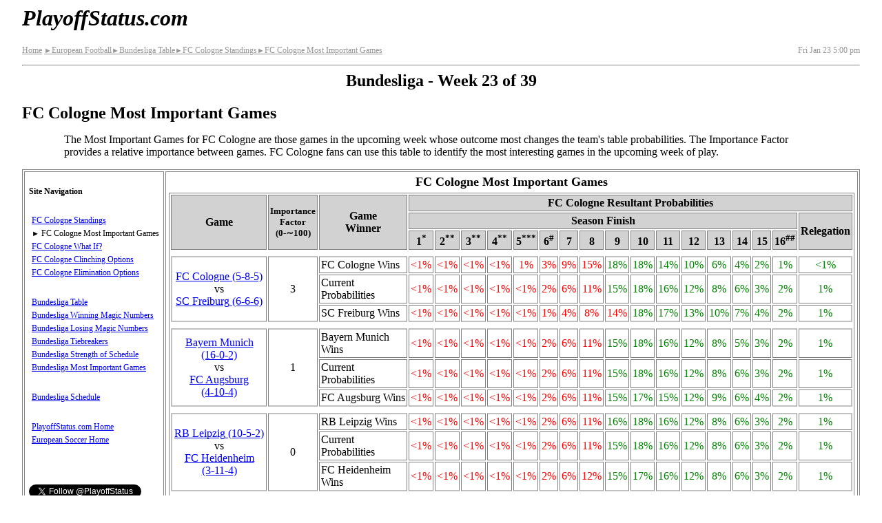

--- FILE ---
content_type: text/html
request_url: http://www.playoffstatus.com/bundesliga/fc-cologne-most-important-games.html
body_size: 10986
content:
<!DOCTYPE HTML>
<html lang="en-US">
<head>

<!-- Google tag (gtag.js) -->
<script async src="https://www.googletagmanager.com/gtag/js?id=G-55LF4V7QL9"></script>
<script>
  window.dataLayer = window.dataLayer || [];
  function gtag(){dataLayer.push(arguments);}
  gtag('js', new Date());

  gtag('config', 'G-55LF4V7QL9');
</script>


  <meta charset="utf-8">
  <meta name="viewport" content="width=device-width, initial-scale=1">
  <style>
/*

body,div,dl,dt,dd,ul,ol,li,h1,h2,h3,h4,h5,h6,pre,form,fieldset,input,textarea,p,blockquote,th,td {
	margin:0;
	padding:0;
}
table {
	border-collapse:collapse;
	border-spacing:0;
}
fieldset,img {
	border:0;
}
address,caption,cite,code,dfn,em,strong,th,var {
	font-style:normal;
	font-weight:normal;
}
ol,ul {
	list-style:none;
}
caption,th {
	text-align:left;
}
h1,h2,h3,h4,h5,h6 {
	font-size:100%;
	font-weight:normal;
}
q:before,q:after {
	content:'';
}
abbr,acronym { border:0;
}

*/

body {
padding-right: 1px;
padding-left:  1px;

/* padding-right: .5em;
padding-left: .5em; */


/* max-width: 960px; */
margin-right: auto;
margin-left: auto;

}

p{
font-family: "Times New Roman", "Bookman Old Style", "Sans-Serif";
font-size: 100%;

margin-top: 0em;
margin-bottom: .5em;

}

.atext{
cursor:pointer;
text-decoration:underline;
color:#0000FF;
}

.ar{
font-size:88%;
 }

.description p{
    margin-left: 1em;
    margin-right:1em;

    hyphens: auto;

}

.bsclst{
margin-left:2em;
margin-right:.25em;
}

.bnr{
font-family: "Verdana", "Arail", "Sans-Serif";
font-size: 150%;
font-weight: 700;
font-style: italic;
margin-left: 0;
margin-top: 0em;
position:relative;
/* border:1px solid red; */
}

.bnr a:link{
color: black;
text-decoration:none;
}

.bnr a:visited{
color: black;
text-decoration:none;
}

.hb{
/* border: 1px solid black; */
position: absolute;
right:0;
font-family: "Verdana", "Arail", "Sans-Serif";
font-weight: 700;
font-style: normal;
display:inline;
font-size:75%;

}

#snav .hb{
font-size:150%;
/* top:-.40em; */
}

.hb a:link{
color: black;
text-decoration:none;
}

.hb a:visited{
color: black;
text-decoration:none;
}

.da a:link{
color: black;
text-decoration:none;
}

.da a:visited{
color: black;
text-decoration:none;
}


h1{
font-family: "Verdana", "Arail", "Sans-Serif";
font-size: 150%;
font-weight: 700;
margin-top: 0em;
}



h2 {
font-family: "Verdana", "Arail", "Sans-Serif";
font-size: 150%;
font-weight: 700;
margin-top: 0em;
/*border-left: 1px dotted;border-right: 1px dotted;border-top: 1px dotted;border-bottom: 1px dotted;
margin-height: 22%;*/

}



h3 {
font-family: "Verdana", "Arail", "Sans-Serif";
font-size: 115%;
font-weight: 700;
margin-top: 0em;
}

caption{
font-family: "Verdana", "Arail", "Sans-Serif";
font-size: 115%;
font-weight: 700;
margin-bottom:.25em;
}

table{
/* font-size: 9.0px;  */
border-collapse: collapse;
border: 1px solid gray;
margin: 0px;
 width: 100%;
}

td{
border: 1px solid gray;
text-align:center;
padding-top: 5px;
padding-bottom: 5px;
padding-left: 0px;
padding-right: 0px;
/* height:27px; */
}

.tblteam{
/* height: 22px;  */
text-align:left;
padding-left:1px;
}

th{
border:1px solid gray;
font-family: "Verdana", "Arail", "Sans-Serif";
font-weight: 700;
text-align: center;background: #D2D2D2;
padding:0px;
}


.tt{
position: relative;
}

.tt .ttc{
  display:none;
  position: absolute;
  top:90%;
  /*left:90%;*/
  font-weight:normal;
  font-size:14px;
  font-style:normal;
  background-color:#FFFDBF;
  border:solid 1.5px black;
  border-radius:5px;
  z-index: 1;
  padding: .25em;
  text-align:left;
  font-family:monospace;
  width:min-content;
  color:black;
  white-space: nowrap;
  
  
}

.tt_info{
color:blue;
font-family: "Times New Roman", "Serif";
font-style: italic;
vertical-align: super;
font-size:smaller;
}



/* .tt:hover .ttc{
display:block;

}


.tt:hover{
background-color:#FFFDBF;
 }
 
 
 
.ttc:hover, .ttc:active, .ttc:focus{
display:none;
 } */

 
 
ul{
padding-left:1.25rem;
}


nav ul{
list-style-type: none;
/* margin: 0px; */
padding: 0;
/* left: 0px; */
/* border:1px solid black; */
padding-left:.25rem;
}

nav li{
/* left: 0px; */
/* margin-left:0px; */
/* border:1px solid red; */

/*height: 26px; */

margin-bottom: 8px;

}

.libreak{
/*height: 52px;*/
margin-bottom: 28px;
}

.wide{
display:none;
}

.wkinfo{
margin-left:auto;
margin-right:auto;
text-align: center;
}

.flxbx1{

display:flex;



justify-content: space-between;
}

.flxbx2{
display:flex;


flex-wrap: wrap;

margin:0px;
padding:1px;
border:1px solid gray;

width:auto;
}



.conflst{
border: none;
list-style: none;



display:flex;


flex-wrap: wrap;

margin:0;
padding:0;


/* margin: 0px;
padding: .2%;
left: 0px; */

width:100%;


}


.conflst li{



flex-grow:1;
flex-shrink:1;
flex-basis:45%;

border:1px solid gray;
margin:1px;

padding: .25em;
text-align:center;


}

 img{
border: none;
max-width: 100%;
height: auto;

  }

.description{
margin-bottom:1em;
padding-left:.25em;
}


header{
padding-left:.25em;
}

nav{


margin: 0px;
padding: .25em;

/* margin:1px;
padding:.5em; */

font-family: "Verdana", "Arail", "Sans-Serif";
font-size: 100%;
/* line-height: 170%; /* 165 not big enough */
border:1px solid gray;



order:2;
flex-grow:1;
flex-shrink:1;
flex-basis:100%;
}

.mncntnt{
margin:0px;
margin-bottom:1px;
padding: 1px;
padding-top:.5em;

border:1px solid gray;

/* margin:1px;
padding:.25em; */


order:1;
flex-grow:1;
flex-shrink:1;
flex-basis:100%;


}

/*
.bscp{
font-family: "Times New Roman", "Bookman Old Style", "Sans-serif";font-size: 100%;
margin-left: 2em;
}

..bsclst{
margin-left: 2em;

}
*/


.breadcrumbs{
font-family: "Verdana", "Arail", "Sans-Serif";
font-size:75%;
font-weight: 400;
/* white-space: nowrap; */
line-height: 200%;

}

.breadcrumbs a{
color: #969696;
}

.datetime{
font-family: "Verdana", "Arail", "Sans-Serif";
font-size:75%;
font-weight: 400;
color: #969696;
line-height: 200%;
}

.grayed{
color: #969696;
}


/* .leftpane{
font-family: "Verdana", "Arail", "Serif";font-size: 75%;padding-left: .5em;padding-top: .5em;
} */


/* .trheader{
font-family: "Verdana", "Arail", "Serif";font-weight: 700;text-align: center;background: #D2D2D2;

} */

/* Active League - Coming Soon - Inactive leagues */
/* .AL{
font-family: "Verdana", "Arail";
font-size: 85%;
font-weight: 700;
margin-bottom: .25em;
} */



footer{
margin-top:1em;
font-size: 75%;
text-align: center;
}

.gr_winner{
background: #D2D2D2;
}

.gr_loser{


}

.gr_notplayed{

}

.makebold{
font-weight: 700;
}

.notes{
font-family: "Times New Roman","Serif";
font-size: 75%;
text-align: left;
}

.sepRow{
background: #D2D2D2;font-size:  0px;margin-top: 0px;margin-bottom: 0px;padding-top: 0px;padding-bottom: 0px;
height: 2px;
}

.cutline{
background: #D2D2D2;margin-top: 0px;margin-bottom: 0px;padding-top: 0px;padding-bottom: 0px; font-size: 50%;text-align:left;
height: auto;
}

.st{
width:35%;
}

.ss{
width:12%;
}

.sd{
width:18%;
}

.sah{
width:18%;
}

.sw{
width:10%;
 }

.so{
 width:54%;
}



@media (min-width: 360px) and (max-width:413px) {
/*        table{
       font-size: 10.9px;
       } */
       .bnr{
       font-size: 200%;
       }
 }

 @media (min-width: 414px) and (max-width:479px) {
/*        table{
       font-size: 12.9px;
       } */
       .bnr{
       font-size: 200%;
       }
 }

 @media (min-width: 480px) and (max-width:567px) {
/*        table{
       font-size: 14.9px;
       } */
       .bnr{
       font-size: 200%;
       }

       .conflst li{
                flex-basis:22%
       }

       .conflst .c3{
                flex-basis:27%;
       }

       .conflst .c5{
                flex-basis:18%;
       }

       .conflst .c6{
                flex-basis:15%;
       }
 }

 /* Iphone5 - 568 : IPAD Landscape   - 768px */
 @media (min-width: 568px) and (max-width:767px) {
/*        table{
       font-size: 16.0px;
       } */
       .bnr{
       font-size: 200%;
       }


       .conflst li{
                flex-basis:22%
       }

       .conflst .c3{
                flex-basis:27%;
       }

       .conflst .c5{
                flex-basis:18%;
       }

       .conflst .c6{
                flex-basis:15%;
       }
 }

 /* IPAD Portrait   - 768px - nav on left pane -  */
@media (min-width: 768px) and (max-width:960px) {

       .bnr{
       font-size: 200%;
       }

       .hb{
       display:none;
       }



       body{
            padding-right: .5em;
            padding-left: .5em;
       }

       .description{
            padding-left:0em;
       }


       header{
            padding-left:0em;
       }



       .description p{
                    margin-left: 5%;
                    margin-right:5%;
       }




/*        table{
       font-size: 16px;
//        border-collapse: separate;

       } */

       ul{
          padding-left:3.25rem;
       }

             .bsclst{
margin-left:7%;
}

    .description div{

         margin-left:5%;


    }

       .sepRow{
               height: 1px;
        }



       td{
       /* height: auto; */
        padding: 2px;
       }

       th{
        padding: 2px;
       }

        .tblteam{
       /*  height: auto; */
        padding-left:2px;
        }

       .mncntnt{

       margin:1px;
       padding: 4px;

       order:2;
       flex-grow:1;
       flex-shrink:1;
       flex-basis:100%;
       }

       nav{

       /* width:intial; */

       margin:1px;
       padding:.5em;
       min-width: 175px;

       font-size: 75%;
      /*  line-height: 240%;  */


       order:1;
       flex-grow:0;
       flex-shrink:0;
       flex-basis:auto;
       }

       nav li{
             /*height: 20px;  */
             margin-bottom: 4px;
       }

       .flxbx2{

       flex-wrap: nowrap;
       }

       .conflst li{;
                flex-basis:22%
       }

       .conflst .c3{
                flex-basis:27%;
       }

       .conflst .c5{
                flex-basis:18%;
       }

       .conflst .c6{
                flex-basis:15%;
       }

/*        .wide{
        display:initial;
       }
       .narrow{
        display:none;
       } */
 }
  /* End IPAD Portrait   - 768px - nav on left pane -  */


 /* Total Desktop Mode - add wide mode - no table collapse*/
@media print, (min-width: 960px) {

       body{
            padding-right: 2em;
            padding-left: 2em;
       }

       .description{
            padding-left:0em;
       }


       header{
            padding-left:0em;
       }

       .bnr{
       font-size: 200%;
       }

       .hb{
       display:none;
       }


       .description p{
       margin-left: 5%;
      margin-right:5%;
      }




       ul{
          padding-left:3.25rem;
       }


       .bsclst{
margin-left:7%;
}

    .description div{

        margin-left:5%;


    }



       table{
       /* font-size: 100%;  */
       border-collapse: separate;

       }

       .sepRow{
               height: 1px;
        }


       td{
        padding: 2px;
/*          height: auto; */
       }

       th{
        padding: 2px;
       }

        .tblteam{
        /* height: auto; */
        padding-left:2px;
        }

       .mncntnt{

       margin:1px;
       padding:4px;

       order:2;
       flex-grow:1;
       flex-shrink:1;
       flex-basis: 100%;
       }

       nav{

       /* width:intial; */

       margin:1px;
       padding:.5em;
       min-width: 175px;


       font-size: 75%;
      /*  line-height: 240%;    */


       order:1;
       flex-grow:0;
       flex-shrink:0;
       flex-basis:auto;
       }

       .flxbx2{
       flex-wrap: nowrap;
       }

       .wide{
        display:inline;
       }
       .narrow{
        display:none;
       }

       nav li{
             /*height: 20px;  */
             margin-bottom: 4px;
       }
        .conflst li{
                flex-basis:22%
       }



       .conflst .c3{
                flex-basis:27%;
       }

       .conflst .c5{
                flex-basis:18%;
       }

       .conflst .c6{
                flex-basis:15%;
       }
 }

 /* Total Desktop Mode - add wide mode - no table collapse*/


 @media print{
 nav{
 display:none;
 }

 }

</style>



    <title>Bundesliga: FC Cologne Most Important Games</title>

    <meta name="description" content="The Most Important Games for FC Cologne are those games in the upcoming week whose outcome most changes the team's table probabilities.">
    <meta name="keywords" content="Bundesliga, Soccer, Playoff Picture, Playoff Status, Playoff Standings, FC Cologne, Probabilities, Chances, Odds">
	
	<link rel="apple-touch-icon" sizes="180x180" href="/apple-touch-icon.png">
	<link rel="icon" type="image/png" href="/favicon-32x32.png" sizes="32x32">
	<link rel="icon" type="image/png" href="/favicon-16x16.png" sizes="16x16">
	<link rel="manifest" href="/manifest.json">
	<link rel="mask-icon" href="/safari-pinned-tab.svg" color="#5bbed5">
	<meta name="apple-mobile-web-app-title" content="Playoff Status">
	<meta name="application-name" content="Playoff Status">
	<meta name="theme-color" content="#ffffff">	
	
	<meta property="og:url"           content="http://www.playoffstatus.com/bundesliga/fc-cologne-most-important-games.html" />
  	<meta property="og:type"          content="website" />
  	<meta property="og:title"         content="Bundesliga: FC Cologne Most Important Games" />
  	<meta property="og:description"   content="The Most Important Games for FC Cologne are those games in the upcoming week whose outcome most changes the team's table probabilities." />
  	<meta property="og:image"         content="http://www.playoffstatus.com/images/fb-384x384-v1.png" />
	<meta property="fb:app_id" 		  content="454838591524915" />
	
	<meta name="twitter:card" content="summary" />
	<meta name="twitter:site" content="@PlayoffStatus" />
	
	
<!-- 	og:see_also  link
	og:rich_attachment true -->
	
	
    <!--[if IE]>
    <script src="http://html5shim.googlecode.com/svn/trunk/html5.js"></script>
    <![endif]-->
	
	<script src="../scripts/basic_v_1_4.js" async></script>
	
	
	
		
 
<style>
  .spacer_row{
  height:7px;
  }
  
  .spacer_cell{
  border:none;
  
   }
  
@media print, (min-width: 960px){
  .spacer_row{
  height:5px;
  }
 }  
  </style>
</head>


<body>
<script> window.fbAsyncInit = function() { 
	FB.init({
	appId:'454838591524915',
	xfbml:true,
	version:'v2.8'
	});
	FB.AppEvents.logPageView();
};

(function(d, s, id) {
	var js, fjs = d.getElementsByTagName(s)[0];
	if (d.getElementById(id)) { return; }
	js = d.createElement(s); js.id = id;
	js.src = "//connect.facebook.net/en_US/sdk.js";
	fjs.parentNode.insertBefore(js, fjs);
}(document, 'script', 'facebook-jssdk'));
</script>
  
<header>  
  
<p id="top" class="bnr"><a href="../index.html">PlayoffStatus.com</a><span class="hb"><a href="#snav"><b><span style="position:relative; font-size:85%; top:-.35em;">&darr;</span><span style="position:relative; font-size:110%; top:-.15em;">&equiv;</span></b></a></span></p>
		
<div class="flxbx1">
	<div class="breadcrumbs">
    				<a href="../index.html">Home</a>
					<a href="../european-football/european-football.html"><span class="ar">&#9658;</span>European Football</a><a href="bundesliga-standings.html"><span class="ar">&#9658;</span>Bundesliga Table</a><a href="fc-cologne-standings.html"><span class="ar">&#9658;</span>FC Cologne Standings</a><a href="fc-cologne-most-important-games.html"><span class="ar">&#9658;</span>FC Cologne Most Important Games</a>
	</div>
	
				

	<div class="datetime">
		Fri Jan&#160;23 5:00&#160;pm
	</div>
</div>

<hr>
</header>

<div class="description">	
	<h2 class="wkinfo">Bundesliga&nbsp;- Week&nbsp;23&nbsp;of&nbsp;39</h2> 
	
<h1>FC Cologne Most Important Games</h1>
<p>The Most Important Games for FC Cologne are those games in the upcoming week whose outcome most changes the team's table probabilities.  The Importance Factor provides a relative importance between games.  FC Cologne fans can use this table to identify the most interesting games in the upcoming week of play.</p>
</div>


<div class="flxbx2" id="sflx">

          <nav id="snav">


<br>
					<div style="position:relative;"><b>Site Navigation</b><span class="hb"><a href="#top"><b><span style="position:relative; font-size:85%; top:-.75em;">&uarr;</span><span style="position:relative; font-size:110%; top:-.45em;">&equiv;</span></b></a></span></div>
					<br>
					<ul>
					
					
					
					<li><a href="fc-cologne-standings.html">FC Cologne Standings</a></li>
					<li><span class="ar">&#9658;&nbsp;</span>FC Cologne Most Important Games</li>										
					<li><a href="fc-cologne-what-if.html">FC Cologne What If?</a></li>
<li><a href="fc-cologne-clinching-options.html">FC Cologne Clinching Options</a></li>
<li class="libreak"><a href="fc-cologne-elimination-options.html">FC Cologne Elimination Options</a></li>          	
					
						
				    
          			
					<li><a href="bundesliga-standings.html">Bundesliga Table</a></li>
					
					 <li><a href="bundesliga-winning-magic-numbers.html">Bundesliga Winning Magic Numbers</a></li>
					 <li><a href="bundesliga-losing-magic-numbers.html">Bundesliga Losing Magic Numbers</a></li>	
					 <li><a href="bundesliga-tiebreakers.html">Bundesliga Tiebreakers</a></li>
					 <li><a href="bundesliga-strength-of-schedule-all-games.html">Bundesliga Strength of Schedule</a></li>				 
					 <li class="libreak"><a href="bundesliga-most-important-games.html">Bundesliga Most Important Games</a></li>
					 
					 
					 
					 
					 <li class="libreak"><a href="bundesliga-schedule.html">Bundesliga Schedule</a></li>
 					

			 							
					  <li><a href="../index.html">PlayoffStatus.com Home</a></li>
					  <li><a href="../european-football/european-football.html">European Soccer Home</a></li>
					
</ul>


					 <br><br><br>
					 
<a href="https://twitter.com/PlayoffStatus" class="twitter-follow-button" data-show-count="false">Follow @PlayoffStatus</a>
<script async src="//platform.twitter.com/widgets.js" charset="utf-8"></script>
<br>	

<a href="https://twitter.com/share" class="twitter-share-button" data-text="FC Cologne Most Important Games" data-via="PlayoffStatus" data-related="PlayoffStatus" data-show-count="false">Tweet</a>
<br>

<br><br>

<div
  class="fb-like"
  data-share="true"  
  data-show-faces="false"
  data-layout="button"
  data-size="small">
</div> 

<div class="fb-follow"
	data-href="https://www.facebook.com/PlayoffStatus"
	data-layout="button"
	data-size="small"
	data-show-faces="false">
</div>
					 

					<br><br><br><br><br>
					 <span style="font-size: smaller;color: #969696;"> Check back at days end for updates<br>Bookmark site for easy return</span>			 							
      				 										
           			 
          </nav>

<div class="mncntnt" style="font-size:16px;">
            
			<table>
				<caption>FC Cologne Most Important Games</caption>			
				<tr>
				<th colspan="1" rowspan="3">Game</th>
                <th style="font-size:smaller;" colspan="1" rowspan="3">Importance<br>Factor<br>(0&#8209;&#8764;100)</th>
				<th rowspan="3">Game<br>Winner</th>
				<th colspan="17">FC Cologne Resultant Probabilities</th>
				</tr>			
                <tr>
                  
                  <th colspan="16">Season Finish</th>
                  						
				  <th rowspan="2"><span class="wide">Relegation</span><span class="narrow">Rel</span></th>
                </tr>

                <tr>
              

                  
				                    
									<th class="tt">1<sup>*</sup><div class="ttc">Bundesliga Champions and  UEFA<br>Champions League Participant</div></th>
									<th class="tt">2<sup>**</sup><div class="ttc">UEFA Champions League<br>Participant</div></th>
									<th class="tt">3<sup>**</sup><div class="ttc">UEFA Champions League<br>Participant</div></th>
									<th class="tt">4<sup>**</sup><div class="ttc">UEFA Champions League<br>Participant</div></th>
									<th class="tt">5<sup>***</sup><div class="ttc">UEFA Europa League<br>Participant</div></th>
									<th class="tt">6<sup>#</sup><div class="ttc">UEFA Conference League<br>Playoff Round</div></th>
									<th>7<sup> </sup></th>
									<th>8<sup> </sup></th>
									<th>9<sup> </sup></th>
									<th>10<sup> </sup></th>
									<th>11<sup> </sup></th>
									<th>12<sup> </sup></th>
									<th>13<sup> </sup></th>
									<th>14<sup> </sup></th>
									<th>15<sup> </sup></th>
									<th class="tt">16<sup>##</sup><div class="ttc">Relegation<br>Playoff</div></th>


																	
                </tr>
								
									

				<tr class="spacer_row"><td class="spacer_cell" colspan="20"></td></tr>	
                <tr>
                  <td rowspan="3" style="border-left: 2px solid #C0C0C0;border-top: 2px solid #C0C0C0; border-bottom: 2px solid #C0C0C0;"><a href="fc-cologne-standings.html">FC Cologne<span class="wide"> </span><span class="narrow"><br></span>(5&#8209;8&#8209;5)</a><br>vs<br><a href="sc-freiburg-standings.html">SC Freiburg<span class="wide"> </span><span class="narrow"><br></span>(6&#8209;6&#8209;6)</a></td>
				   <td rowspan="3" style="border-top: 2px solid #C0C0C0; border-bottom: 2px solid #C0C0C0;">3</td>
                 <td style="text-align:left; border-top: 2px solid #C0C0C0;">FC Cologne Wins</td>
                  <td style="color:#FF0000;border-top: 2px solid #C0C0C0;">&lt;1%</td>
                  <td style="color:#FF0000;border-top: 2px solid #C0C0C0;">&lt;1%</td>
                  <td style="color:#FF0000;border-top: 2px solid #C0C0C0;">&lt;1%</td>
                  <td style="color:#FF0000;border-top: 2px solid #C0C0C0;">&lt;1%</td>
				  <td style="color:#FF0000;border-top: 2px solid #C0C0C0;">1%</td>
				  <td style="color:#FF0000;border-top: 2px solid #C0C0C0;">3%</td>
				  <td style="color:#FF0000;border-top: 2px solid #C0C0C0;">9%</td>
				  <td style="color:#FF0000;border-top: 2px solid #C0C0C0;">15%</td>
				  <td style="color:#008000;border-top: 2px solid #C0C0C0;">18%</td>
				  <td style="color:#008000;border-top: 2px solid #C0C0C0;">18%</td>
				  <td style="color:#008000;border-top: 2px solid #C0C0C0;">14%</td>
				  <td style="color:#008000;border-top: 2px solid #C0C0C0;">10%</td>
                  <td style="color:#008000;border-top: 2px solid #C0C0C0;">6%</td>
                  <td style="color:#008000;border-top: 2px solid #C0C0C0;">4%</td>
                  <td style="color:#008000;border-top: 2px solid #C0C0C0;">2%</td>
                  <td style="color:#008000;border-top: 2px solid #C0C0C0;">1%</td>				  
                  <td style="color:#008000;border-right: 2px solid #C0C0C0; border-top: 2px solid #C0C0C0;">&lt;1%</td>									
                </tr>
				
				
				
				<tr>
                  
                 <td style="text-align:left;">Current Probabilities</td>
                  <td style="color:#FF0000;">&lt;1%</td>
                  <td style="color:#FF0000;">&lt;1%</td>
                  <td style="color:#FF0000;">&lt;1%</td>
                  <td style="color:#FF0000;">&lt;1%</td>
				  <td style="color:#FF0000;">&lt;1%</td>
				  <td style="color:#FF0000;">2%</td>
				  <td style="color:#FF0000;">6%</td>
				  <td style="color:#FF0000;">11%</td>
				  <td style="color:#008000;">15%</td>
				  <td style="color:#008000;">18%</td>
				  <td style="color:#008000;">16%</td>
				  <td style="color:#008000;">12%</td>
                  <td style="color:#008000;">8%</td>
                  <td style="color:#008000;">6%</td>
                  <td style="color:#008000;">3%</td>
                  <td style="color:#008000;">2%</td>				  
                  <td style="color:#008000;border-right: 2px solid #C0C0C0;">1%</td>									
                </tr>
				
				<tr>
                  
                 <td style="text-align:left; border-bottom: 2px solid #C0C0C0;">SC Freiburg Wins</td>
				 
				
					   
				 
                  <td style="color:#FF0000;border-bottom: 2px solid #C0C0C0;">&lt;1%</td>
                  <td style="color:#FF0000;border-bottom: 2px solid #C0C0C0;">&lt;1%</td>
              	  <td style="color:#FF0000;border-bottom: 2px solid #C0C0C0;">&lt;1%</td>
                  <td style="color:#FF0000;border-bottom: 2px solid #C0C0C0;">&lt;1%</td>
				  <td style="color:#FF0000;border-bottom: 2px solid #C0C0C0;">&lt;1%</td>
				  <td style="color:#FF0000;border-bottom: 2px solid #C0C0C0;">1%</td>
				  <td style="color:#FF0000;border-bottom: 2px solid #C0C0C0;">4%</td>
				  <td style="color:#FF0000;border-bottom: 2px solid #C0C0C0;">8%</td>
				  <td style="color:#FF0000;border-bottom: 2px solid #C0C0C0;">14%</td>
				  <td style="color:#008000;border-bottom: 2px solid #C0C0C0;">18%</td>
				  <td style="color:#008000;border-bottom: 2px solid #C0C0C0;">17%</td>
				  <td style="color:#008000;border-bottom: 2px solid #C0C0C0;">13%</td>
                  <td style="color:#008000;border-bottom: 2px solid #C0C0C0;">10%</td>
                  <td style="color:#008000;border-bottom: 2px solid #C0C0C0;">7%</td>
	              <td style="color:#008000;border-bottom: 2px solid #C0C0C0;">4%</td>
                  <td style="color:#008000;border-bottom: 2px solid #C0C0C0;">2%</td>									   
                  <td style="color:#008000;border-right: 2px solid #C0C0C0; border-bottom: 2px solid #C0C0C0;">1%</td>
                                                                        
                </tr>
									

				<tr class="spacer_row"><td class="spacer_cell" colspan="20"></td></tr>	
                <tr>
                  <td rowspan="3" style="border-left: 2px solid #C0C0C0;border-top: 2px solid #C0C0C0; border-bottom: 2px solid #C0C0C0;"><a href="bayern-munich-standings.html">Bayern Munich<span class="wide"> </span><span class="narrow"><br></span>(16&#8209;0&#8209;2)</a><br>vs<br><a href="fc-augsburg-standings.html">FC Augsburg<span class="wide"> </span><span class="narrow"><br></span>(4&#8209;10&#8209;4)</a></td>
				   <td rowspan="3" style="border-top: 2px solid #C0C0C0; border-bottom: 2px solid #C0C0C0;">1</td>
                 <td style="text-align:left; border-top: 2px solid #C0C0C0;">Bayern Munich Wins</td>
                  <td style="color:#FF0000;border-top: 2px solid #C0C0C0;">&lt;1%</td>
                  <td style="color:#FF0000;border-top: 2px solid #C0C0C0;">&lt;1%</td>
                  <td style="color:#FF0000;border-top: 2px solid #C0C0C0;">&lt;1%</td>
                  <td style="color:#FF0000;border-top: 2px solid #C0C0C0;">&lt;1%</td>
				  <td style="color:#FF0000;border-top: 2px solid #C0C0C0;">&lt;1%</td>
				  <td style="color:#FF0000;border-top: 2px solid #C0C0C0;">2%</td>
				  <td style="color:#FF0000;border-top: 2px solid #C0C0C0;">6%</td>
				  <td style="color:#FF0000;border-top: 2px solid #C0C0C0;">11%</td>
				  <td style="color:#008000;border-top: 2px solid #C0C0C0;">15%</td>
				  <td style="color:#008000;border-top: 2px solid #C0C0C0;">18%</td>
				  <td style="color:#008000;border-top: 2px solid #C0C0C0;">16%</td>
				  <td style="color:#008000;border-top: 2px solid #C0C0C0;">12%</td>
                  <td style="color:#008000;border-top: 2px solid #C0C0C0;">8%</td>
                  <td style="color:#008000;border-top: 2px solid #C0C0C0;">5%</td>
                  <td style="color:#008000;border-top: 2px solid #C0C0C0;">3%</td>
                  <td style="color:#008000;border-top: 2px solid #C0C0C0;">2%</td>				  
                  <td style="color:#008000;border-right: 2px solid #C0C0C0; border-top: 2px solid #C0C0C0;">1%</td>									
                </tr>
				
				
				
				<tr>
                  
                 <td style="text-align:left;">Current Probabilities</td>
                  <td style="color:#FF0000;">&lt;1%</td>
                  <td style="color:#FF0000;">&lt;1%</td>
                  <td style="color:#FF0000;">&lt;1%</td>
                  <td style="color:#FF0000;">&lt;1%</td>
				  <td style="color:#FF0000;">&lt;1%</td>
				  <td style="color:#FF0000;">2%</td>
				  <td style="color:#FF0000;">6%</td>
				  <td style="color:#FF0000;">11%</td>
				  <td style="color:#008000;">15%</td>
				  <td style="color:#008000;">18%</td>
				  <td style="color:#008000;">16%</td>
				  <td style="color:#008000;">12%</td>
                  <td style="color:#008000;">8%</td>
                  <td style="color:#008000;">6%</td>
                  <td style="color:#008000;">3%</td>
                  <td style="color:#008000;">2%</td>				  
                  <td style="color:#008000;border-right: 2px solid #C0C0C0;">1%</td>									
                </tr>
				
				<tr>
                  
                 <td style="text-align:left; border-bottom: 2px solid #C0C0C0;">FC Augsburg Wins</td>
				 
				
					   
				 
                  <td style="color:#FF0000;border-bottom: 2px solid #C0C0C0;">&lt;1%</td>
                  <td style="color:#FF0000;border-bottom: 2px solid #C0C0C0;">&lt;1%</td>
              	  <td style="color:#FF0000;border-bottom: 2px solid #C0C0C0;">&lt;1%</td>
                  <td style="color:#FF0000;border-bottom: 2px solid #C0C0C0;">&lt;1%</td>
				  <td style="color:#FF0000;border-bottom: 2px solid #C0C0C0;">&lt;1%</td>
				  <td style="color:#FF0000;border-bottom: 2px solid #C0C0C0;">2%</td>
				  <td style="color:#FF0000;border-bottom: 2px solid #C0C0C0;">6%</td>
				  <td style="color:#FF0000;border-bottom: 2px solid #C0C0C0;">11%</td>
				  <td style="color:#008000;border-bottom: 2px solid #C0C0C0;">15%</td>
				  <td style="color:#008000;border-bottom: 2px solid #C0C0C0;">17%</td>
				  <td style="color:#008000;border-bottom: 2px solid #C0C0C0;">15%</td>
				  <td style="color:#008000;border-bottom: 2px solid #C0C0C0;">12%</td>
                  <td style="color:#008000;border-bottom: 2px solid #C0C0C0;">9%</td>
                  <td style="color:#008000;border-bottom: 2px solid #C0C0C0;">6%</td>
	              <td style="color:#008000;border-bottom: 2px solid #C0C0C0;">4%</td>
                  <td style="color:#008000;border-bottom: 2px solid #C0C0C0;">2%</td>									   
                  <td style="color:#008000;border-right: 2px solid #C0C0C0; border-bottom: 2px solid #C0C0C0;">1%</td>
                                                                        
                </tr>
									

				<tr class="spacer_row"><td class="spacer_cell" colspan="20"></td></tr>	
                <tr>
                  <td rowspan="3" style="border-left: 2px solid #C0C0C0;border-top: 2px solid #C0C0C0; border-bottom: 2px solid #C0C0C0;"><a href="rb-leipzig-standings.html">RB Leipzig<span class="wide"> </span><span class="narrow"><br></span>(10&#8209;5&#8209;2)</a><br>vs<br><a href="fc-heidenheim-standings.html">FC Heidenheim<span class="wide"> </span><span class="narrow"><br></span>(3&#8209;11&#8209;4)</a></td>
				   <td rowspan="3" style="border-top: 2px solid #C0C0C0; border-bottom: 2px solid #C0C0C0;">0</td>
                 <td style="text-align:left; border-top: 2px solid #C0C0C0;">RB Leipzig Wins</td>
                  <td style="color:#FF0000;border-top: 2px solid #C0C0C0;">&lt;1%</td>
                  <td style="color:#FF0000;border-top: 2px solid #C0C0C0;">&lt;1%</td>
                  <td style="color:#FF0000;border-top: 2px solid #C0C0C0;">&lt;1%</td>
                  <td style="color:#FF0000;border-top: 2px solid #C0C0C0;">&lt;1%</td>
				  <td style="color:#FF0000;border-top: 2px solid #C0C0C0;">&lt;1%</td>
				  <td style="color:#FF0000;border-top: 2px solid #C0C0C0;">2%</td>
				  <td style="color:#FF0000;border-top: 2px solid #C0C0C0;">6%</td>
				  <td style="color:#FF0000;border-top: 2px solid #C0C0C0;">11%</td>
				  <td style="color:#008000;border-top: 2px solid #C0C0C0;">16%</td>
				  <td style="color:#008000;border-top: 2px solid #C0C0C0;">18%</td>
				  <td style="color:#008000;border-top: 2px solid #C0C0C0;">16%</td>
				  <td style="color:#008000;border-top: 2px solid #C0C0C0;">12%</td>
                  <td style="color:#008000;border-top: 2px solid #C0C0C0;">8%</td>
                  <td style="color:#008000;border-top: 2px solid #C0C0C0;">6%</td>
                  <td style="color:#008000;border-top: 2px solid #C0C0C0;">3%</td>
                  <td style="color:#008000;border-top: 2px solid #C0C0C0;">2%</td>				  
                  <td style="color:#008000;border-right: 2px solid #C0C0C0; border-top: 2px solid #C0C0C0;">1%</td>									
                </tr>
				
				
				
				<tr>
                  
                 <td style="text-align:left;">Current Probabilities</td>
                  <td style="color:#FF0000;">&lt;1%</td>
                  <td style="color:#FF0000;">&lt;1%</td>
                  <td style="color:#FF0000;">&lt;1%</td>
                  <td style="color:#FF0000;">&lt;1%</td>
				  <td style="color:#FF0000;">&lt;1%</td>
				  <td style="color:#FF0000;">2%</td>
				  <td style="color:#FF0000;">6%</td>
				  <td style="color:#FF0000;">11%</td>
				  <td style="color:#008000;">15%</td>
				  <td style="color:#008000;">18%</td>
				  <td style="color:#008000;">16%</td>
				  <td style="color:#008000;">12%</td>
                  <td style="color:#008000;">8%</td>
                  <td style="color:#008000;">6%</td>
                  <td style="color:#008000;">3%</td>
                  <td style="color:#008000;">2%</td>				  
                  <td style="color:#008000;border-right: 2px solid #C0C0C0;">1%</td>									
                </tr>
				
				<tr>
                  
                 <td style="text-align:left; border-bottom: 2px solid #C0C0C0;">FC Heidenheim Wins</td>
				 
				
					   
				 
                  <td style="color:#FF0000;border-bottom: 2px solid #C0C0C0;">&lt;1%</td>
                  <td style="color:#FF0000;border-bottom: 2px solid #C0C0C0;">&lt;1%</td>
              	  <td style="color:#FF0000;border-bottom: 2px solid #C0C0C0;">&lt;1%</td>
                  <td style="color:#FF0000;border-bottom: 2px solid #C0C0C0;">&lt;1%</td>
				  <td style="color:#FF0000;border-bottom: 2px solid #C0C0C0;">&lt;1%</td>
				  <td style="color:#FF0000;border-bottom: 2px solid #C0C0C0;">2%</td>
				  <td style="color:#FF0000;border-bottom: 2px solid #C0C0C0;">6%</td>
				  <td style="color:#FF0000;border-bottom: 2px solid #C0C0C0;">12%</td>
				  <td style="color:#008000;border-bottom: 2px solid #C0C0C0;">15%</td>
				  <td style="color:#008000;border-bottom: 2px solid #C0C0C0;">17%</td>
				  <td style="color:#008000;border-bottom: 2px solid #C0C0C0;">16%</td>
				  <td style="color:#008000;border-bottom: 2px solid #C0C0C0;">12%</td>
                  <td style="color:#008000;border-bottom: 2px solid #C0C0C0;">8%</td>
                  <td style="color:#008000;border-bottom: 2px solid #C0C0C0;">6%</td>
	              <td style="color:#008000;border-bottom: 2px solid #C0C0C0;">3%</td>
                  <td style="color:#008000;border-bottom: 2px solid #C0C0C0;">2%</td>									   
                  <td style="color:#008000;border-right: 2px solid #C0C0C0; border-bottom: 2px solid #C0C0C0;">1%</td>
                                                                        
                </tr>
									

				<tr class="spacer_row"><td class="spacer_cell" colspan="20"></td></tr>	
                <tr>
                  <td rowspan="3" style="border-left: 2px solid #C0C0C0;border-top: 2px solid #C0C0C0; border-bottom: 2px solid #C0C0C0;"><a href="vfl-wolfsburg-standings.html">VfL Wolfsburg<span class="wide"> </span><span class="narrow"><br></span>(5&#8209;9&#8209;4)</a><br>vs<br><a href="mainz-standings.html">Mainz<span class="wide"> </span><span class="narrow"><br></span>(2&#8209;10&#8209;6)</a></td>
				   <td rowspan="3" style="border-top: 2px solid #C0C0C0; border-bottom: 2px solid #C0C0C0;">0</td>
                 <td style="text-align:left; border-top: 2px solid #C0C0C0;">VfL Wolfsburg Wins</td>
                  <td style="color:#FF0000;border-top: 2px solid #C0C0C0;">&lt;1%</td>
                  <td style="color:#FF0000;border-top: 2px solid #C0C0C0;">&lt;1%</td>
                  <td style="color:#FF0000;border-top: 2px solid #C0C0C0;">&lt;1%</td>
                  <td style="color:#FF0000;border-top: 2px solid #C0C0C0;">&lt;1%</td>
				  <td style="color:#FF0000;border-top: 2px solid #C0C0C0;">&lt;1%</td>
				  <td style="color:#FF0000;border-top: 2px solid #C0C0C0;">2%</td>
				  <td style="color:#FF0000;border-top: 2px solid #C0C0C0;">6%</td>
				  <td style="color:#FF0000;border-top: 2px solid #C0C0C0;">11%</td>
				  <td style="color:#008000;border-top: 2px solid #C0C0C0;">15%</td>
				  <td style="color:#008000;border-top: 2px solid #C0C0C0;">18%</td>
				  <td style="color:#008000;border-top: 2px solid #C0C0C0;">16%</td>
				  <td style="color:#008000;border-top: 2px solid #C0C0C0;">12%</td>
                  <td style="color:#008000;border-top: 2px solid #C0C0C0;">8%</td>
                  <td style="color:#008000;border-top: 2px solid #C0C0C0;">6%</td>
                  <td style="color:#008000;border-top: 2px solid #C0C0C0;">3%</td>
                  <td style="color:#008000;border-top: 2px solid #C0C0C0;">2%</td>				  
                  <td style="color:#008000;border-right: 2px solid #C0C0C0; border-top: 2px solid #C0C0C0;">1%</td>									
                </tr>
				
				
				
				<tr>
                  
                 <td style="text-align:left;">Current Probabilities</td>
                  <td style="color:#FF0000;">&lt;1%</td>
                  <td style="color:#FF0000;">&lt;1%</td>
                  <td style="color:#FF0000;">&lt;1%</td>
                  <td style="color:#FF0000;">&lt;1%</td>
				  <td style="color:#FF0000;">&lt;1%</td>
				  <td style="color:#FF0000;">2%</td>
				  <td style="color:#FF0000;">6%</td>
				  <td style="color:#FF0000;">11%</td>
				  <td style="color:#008000;">15%</td>
				  <td style="color:#008000;">18%</td>
				  <td style="color:#008000;">16%</td>
				  <td style="color:#008000;">12%</td>
                  <td style="color:#008000;">8%</td>
                  <td style="color:#008000;">6%</td>
                  <td style="color:#008000;">3%</td>
                  <td style="color:#008000;">2%</td>				  
                  <td style="color:#008000;border-right: 2px solid #C0C0C0;">1%</td>									
                </tr>
				
				<tr>
                  
                 <td style="text-align:left; border-bottom: 2px solid #C0C0C0;">Mainz Wins</td>
				 
				
					   
				 
                  <td style="color:#FF0000;border-bottom: 2px solid #C0C0C0;">&lt;1%</td>
                  <td style="color:#FF0000;border-bottom: 2px solid #C0C0C0;">&lt;1%</td>
              	  <td style="color:#FF0000;border-bottom: 2px solid #C0C0C0;">&lt;1%</td>
                  <td style="color:#FF0000;border-bottom: 2px solid #C0C0C0;">&lt;1%</td>
				  <td style="color:#FF0000;border-bottom: 2px solid #C0C0C0;">&lt;1%</td>
				  <td style="color:#FF0000;border-bottom: 2px solid #C0C0C0;">2%</td>
				  <td style="color:#FF0000;border-bottom: 2px solid #C0C0C0;">6%</td>
				  <td style="color:#FF0000;border-bottom: 2px solid #C0C0C0;">11%</td>
				  <td style="color:#008000;border-bottom: 2px solid #C0C0C0;">16%</td>
				  <td style="color:#008000;border-bottom: 2px solid #C0C0C0;">18%</td>
				  <td style="color:#008000;border-bottom: 2px solid #C0C0C0;">15%</td>
				  <td style="color:#008000;border-bottom: 2px solid #C0C0C0;">11%</td>
                  <td style="color:#008000;border-bottom: 2px solid #C0C0C0;">8%</td>
                  <td style="color:#008000;border-bottom: 2px solid #C0C0C0;">5%</td>
	              <td style="color:#008000;border-bottom: 2px solid #C0C0C0;">3%</td>
                  <td style="color:#008000;border-bottom: 2px solid #C0C0C0;">2%</td>									   
                  <td style="color:#008000;border-right: 2px solid #C0C0C0; border-bottom: 2px solid #C0C0C0;">1%</td>
                                                                        
                </tr>
									

				<tr class="spacer_row"><td class="spacer_cell" colspan="20"></td></tr>	
                <tr>
                  <td rowspan="3" style="border-left: 2px solid #C0C0C0;border-top: 2px solid #C0C0C0; border-bottom: 2px solid #C0C0C0;"><a href="tsg-hoffenheim-standings.html">TSG Hoffenheim<span class="wide"> </span><span class="narrow"><br></span>(10&#8209;4&#8209;3)</a><br>vs<br><a href="eintracht-frankfurt-standings.html">Eintracht Frankfurt<span class="wide"> </span><span class="narrow"><br></span>(7&#8209;5&#8209;6)</a></td>
				   <td rowspan="3" style="border-top: 2px solid #C0C0C0; border-bottom: 2px solid #C0C0C0;">0</td>
                 <td style="text-align:left; border-top: 2px solid #C0C0C0;">TSG Hoffenheim Wins</td>
                  <td style="color:#FF0000;border-top: 2px solid #C0C0C0;">&lt;1%</td>
                  <td style="color:#FF0000;border-top: 2px solid #C0C0C0;">&lt;1%</td>
                  <td style="color:#FF0000;border-top: 2px solid #C0C0C0;">&lt;1%</td>
                  <td style="color:#FF0000;border-top: 2px solid #C0C0C0;">&lt;1%</td>
				  <td style="color:#FF0000;border-top: 2px solid #C0C0C0;">&lt;1%</td>
				  <td style="color:#FF0000;border-top: 2px solid #C0C0C0;">2%</td>
				  <td style="color:#FF0000;border-top: 2px solid #C0C0C0;">6%</td>
				  <td style="color:#008000;border-top: 2px solid #C0C0C0;">11%</td>
				  <td style="color:#008000;border-top: 2px solid #C0C0C0;">15%</td>
				  <td style="color:#008000;border-top: 2px solid #C0C0C0;">17%</td>
				  <td style="color:#008000;border-top: 2px solid #C0C0C0;">16%</td>
				  <td style="color:#008000;border-top: 2px solid #C0C0C0;">12%</td>
                  <td style="color:#008000;border-top: 2px solid #C0C0C0;">8%</td>
                  <td style="color:#008000;border-top: 2px solid #C0C0C0;">6%</td>
                  <td style="color:#008000;border-top: 2px solid #C0C0C0;">3%</td>
                  <td style="color:#008000;border-top: 2px solid #C0C0C0;">2%</td>				  
                  <td style="color:#008000;border-right: 2px solid #C0C0C0; border-top: 2px solid #C0C0C0;">1%</td>									
                </tr>
				
				
				
				<tr>
                  
                 <td style="text-align:left;">Current Probabilities</td>
                  <td style="color:#FF0000;">&lt;1%</td>
                  <td style="color:#FF0000;">&lt;1%</td>
                  <td style="color:#FF0000;">&lt;1%</td>
                  <td style="color:#FF0000;">&lt;1%</td>
				  <td style="color:#FF0000;">&lt;1%</td>
				  <td style="color:#FF0000;">2%</td>
				  <td style="color:#FF0000;">6%</td>
				  <td style="color:#FF0000;">11%</td>
				  <td style="color:#008000;">15%</td>
				  <td style="color:#008000;">18%</td>
				  <td style="color:#008000;">16%</td>
				  <td style="color:#008000;">12%</td>
                  <td style="color:#008000;">8%</td>
                  <td style="color:#008000;">6%</td>
                  <td style="color:#008000;">3%</td>
                  <td style="color:#008000;">2%</td>				  
                  <td style="color:#008000;border-right: 2px solid #C0C0C0;">1%</td>									
                </tr>
				
				<tr>
                  
                 <td style="text-align:left; border-bottom: 2px solid #C0C0C0;">Eintracht Frankfurt Wins</td>
				 
				
					   
				 
                  <td style="color:#FF0000;border-bottom: 2px solid #C0C0C0;">&lt;1%</td>
                  <td style="color:#FF0000;border-bottom: 2px solid #C0C0C0;">&lt;1%</td>
              	  <td style="color:#FF0000;border-bottom: 2px solid #C0C0C0;">&lt;1%</td>
                  <td style="color:#FF0000;border-bottom: 2px solid #C0C0C0;">&lt;1%</td>
				  <td style="color:#FF0000;border-bottom: 2px solid #C0C0C0;">&lt;1%</td>
				  <td style="color:#FF0000;border-bottom: 2px solid #C0C0C0;">2%</td>
				  <td style="color:#FF0000;border-bottom: 2px solid #C0C0C0;">5%</td>
				  <td style="color:#FF0000;border-bottom: 2px solid #C0C0C0;">11%</td>
				  <td style="color:#008000;border-bottom: 2px solid #C0C0C0;">16%</td>
				  <td style="color:#008000;border-bottom: 2px solid #C0C0C0;">18%</td>
				  <td style="color:#008000;border-bottom: 2px solid #C0C0C0;">16%</td>
				  <td style="color:#008000;border-bottom: 2px solid #C0C0C0;">12%</td>
                  <td style="color:#008000;border-bottom: 2px solid #C0C0C0;">9%</td>
                  <td style="color:#008000;border-bottom: 2px solid #C0C0C0;">5%</td>
	              <td style="color:#008000;border-bottom: 2px solid #C0C0C0;">3%</td>
                  <td style="color:#008000;border-bottom: 2px solid #C0C0C0;">2%</td>									   
                  <td style="color:#008000;border-right: 2px solid #C0C0C0; border-bottom: 2px solid #C0C0C0;">1%</td>
                                                                        
                </tr>
									

				<tr class="spacer_row"><td class="spacer_cell" colspan="20"></td></tr>	
                <tr>
                  <td rowspan="3" style="border-left: 2px solid #C0C0C0;border-top: 2px solid #C0C0C0; border-bottom: 2px solid #C0C0C0;"><a href="fc-union-berlin-standings.html">FC Union Berlin<span class="wide"> </span><span class="narrow"><br></span>(6&#8209;6&#8209;6)</a><br>vs<br><a href="borussia-dortmund-standings.html">Borussia Dortmund<span class="wide"> </span><span class="narrow"><br></span>(11&#8209;1&#8209;6)</a></td>
				   <td rowspan="3" style="border-top: 2px solid #C0C0C0; border-bottom: 2px solid #C0C0C0;">0</td>
                 <td style="text-align:left; border-top: 2px solid #C0C0C0;">FC Union Berlin Wins</td>
                  <td style="color:#FF0000;border-top: 2px solid #C0C0C0;">&lt;1%</td>
                  <td style="color:#FF0000;border-top: 2px solid #C0C0C0;">&lt;1%</td>
                  <td style="color:#FF0000;border-top: 2px solid #C0C0C0;">&lt;1%</td>
                  <td style="color:#FF0000;border-top: 2px solid #C0C0C0;">&lt;1%</td>
				  <td style="color:#FF0000;border-top: 2px solid #C0C0C0;">&lt;1%</td>
				  <td style="color:#FF0000;border-top: 2px solid #C0C0C0;">2%</td>
				  <td style="color:#FF0000;border-top: 2px solid #C0C0C0;">5%</td>
				  <td style="color:#FF0000;border-top: 2px solid #C0C0C0;">10%</td>
				  <td style="color:#008000;border-top: 2px solid #C0C0C0;">15%</td>
				  <td style="color:#008000;border-top: 2px solid #C0C0C0;">18%</td>
				  <td style="color:#008000;border-top: 2px solid #C0C0C0;">17%</td>
				  <td style="color:#008000;border-top: 2px solid #C0C0C0;">12%</td>
                  <td style="color:#008000;border-top: 2px solid #C0C0C0;">8%</td>
                  <td style="color:#008000;border-top: 2px solid #C0C0C0;">6%</td>
                  <td style="color:#008000;border-top: 2px solid #C0C0C0;">3%</td>
                  <td style="color:#008000;border-top: 2px solid #C0C0C0;">2%</td>				  
                  <td style="color:#008000;border-right: 2px solid #C0C0C0; border-top: 2px solid #C0C0C0;">1%</td>									
                </tr>
				
				
				
				<tr>
                  
                 <td style="text-align:left;">Current Probabilities</td>
                  <td style="color:#FF0000;">&lt;1%</td>
                  <td style="color:#FF0000;">&lt;1%</td>
                  <td style="color:#FF0000;">&lt;1%</td>
                  <td style="color:#FF0000;">&lt;1%</td>
				  <td style="color:#FF0000;">&lt;1%</td>
				  <td style="color:#FF0000;">2%</td>
				  <td style="color:#FF0000;">6%</td>
				  <td style="color:#FF0000;">11%</td>
				  <td style="color:#008000;">15%</td>
				  <td style="color:#008000;">18%</td>
				  <td style="color:#008000;">16%</td>
				  <td style="color:#008000;">12%</td>
                  <td style="color:#008000;">8%</td>
                  <td style="color:#008000;">6%</td>
                  <td style="color:#008000;">3%</td>
                  <td style="color:#008000;">2%</td>				  
                  <td style="color:#008000;border-right: 2px solid #C0C0C0;">1%</td>									
                </tr>
				
				<tr>
                  
                 <td style="text-align:left; border-bottom: 2px solid #C0C0C0;">Borussia Dortmund Wins</td>
				 
				
					   
				 
                  <td style="color:#FF0000;border-bottom: 2px solid #C0C0C0;">&lt;1%</td>
                  <td style="color:#FF0000;border-bottom: 2px solid #C0C0C0;">&lt;1%</td>
              	  <td style="color:#FF0000;border-bottom: 2px solid #C0C0C0;">&lt;1%</td>
                  <td style="color:#FF0000;border-bottom: 2px solid #C0C0C0;">&lt;1%</td>
				  <td style="color:#FF0000;border-bottom: 2px solid #C0C0C0;">&lt;1%</td>
				  <td style="color:#FF0000;border-bottom: 2px solid #C0C0C0;">2%</td>
				  <td style="color:#FF0000;border-bottom: 2px solid #C0C0C0;">7%</td>
				  <td style="color:#FF0000;border-bottom: 2px solid #C0C0C0;">11%</td>
				  <td style="color:#008000;border-bottom: 2px solid #C0C0C0;">16%</td>
				  <td style="color:#008000;border-bottom: 2px solid #C0C0C0;">17%</td>
				  <td style="color:#008000;border-bottom: 2px solid #C0C0C0;">16%</td>
				  <td style="color:#008000;border-bottom: 2px solid #C0C0C0;">12%</td>
                  <td style="color:#008000;border-bottom: 2px solid #C0C0C0;">8%</td>
                  <td style="color:#008000;border-bottom: 2px solid #C0C0C0;">5%</td>
	              <td style="color:#008000;border-bottom: 2px solid #C0C0C0;">3%</td>
                  <td style="color:#008000;border-bottom: 2px solid #C0C0C0;">2%</td>									   
                  <td style="color:#008000;border-right: 2px solid #C0C0C0; border-bottom: 2px solid #C0C0C0;">1%</td>
                                                                        
                </tr>
									

				<tr class="spacer_row"><td class="spacer_cell" colspan="20"></td></tr>	
                <tr>
                  <td rowspan="3" style="border-left: 2px solid #C0C0C0;border-top: 2px solid #C0C0C0; border-bottom: 2px solid #C0C0C0;"><a href="werder-bremen-standings.html">Werder Bremen<span class="wide"> </span><span class="narrow"><br></span>(4&#8209;7&#8209;6)</a><br>vs<br><a href="bayer-leverkusen-standings.html">Bayer Leverkusen<span class="wide"> </span><span class="narrow"><br></span>(9&#8209;6&#8209;2)</a></td>
				   <td rowspan="3" style="border-top: 2px solid #C0C0C0; border-bottom: 2px solid #C0C0C0;">0</td>
                 <td style="text-align:left; border-top: 2px solid #C0C0C0;">Werder Bremen Wins</td>
                  <td style="color:#FF0000;border-top: 2px solid #C0C0C0;">&lt;1%</td>
                  <td style="color:#FF0000;border-top: 2px solid #C0C0C0;">&lt;1%</td>
                  <td style="color:#FF0000;border-top: 2px solid #C0C0C0;">&lt;1%</td>
                  <td style="color:#FF0000;border-top: 2px solid #C0C0C0;">&lt;1%</td>
				  <td style="color:#FF0000;border-top: 2px solid #C0C0C0;">1%</td>
				  <td style="color:#FF0000;border-top: 2px solid #C0C0C0;">2%</td>
				  <td style="color:#FF0000;border-top: 2px solid #C0C0C0;">6%</td>
				  <td style="color:#FF0000;border-top: 2px solid #C0C0C0;">11%</td>
				  <td style="color:#008000;border-top: 2px solid #C0C0C0;">15%</td>
				  <td style="color:#008000;border-top: 2px solid #C0C0C0;">17%</td>
				  <td style="color:#008000;border-top: 2px solid #C0C0C0;">15%</td>
				  <td style="color:#008000;border-top: 2px solid #C0C0C0;">13%</td>
                  <td style="color:#008000;border-top: 2px solid #C0C0C0;">9%</td>
                  <td style="color:#008000;border-top: 2px solid #C0C0C0;">6%</td>
                  <td style="color:#008000;border-top: 2px solid #C0C0C0;">4%</td>
                  <td style="color:#008000;border-top: 2px solid #C0C0C0;">2%</td>				  
                  <td style="color:#008000;border-right: 2px solid #C0C0C0; border-top: 2px solid #C0C0C0;">1%</td>									
                </tr>
				
				
				
				<tr>
                  
                 <td style="text-align:left;">Current Probabilities</td>
                  <td style="color:#FF0000;">&lt;1%</td>
                  <td style="color:#FF0000;">&lt;1%</td>
                  <td style="color:#FF0000;">&lt;1%</td>
                  <td style="color:#FF0000;">&lt;1%</td>
				  <td style="color:#FF0000;">&lt;1%</td>
				  <td style="color:#FF0000;">2%</td>
				  <td style="color:#FF0000;">6%</td>
				  <td style="color:#FF0000;">11%</td>
				  <td style="color:#008000;">15%</td>
				  <td style="color:#008000;">18%</td>
				  <td style="color:#008000;">16%</td>
				  <td style="color:#008000;">12%</td>
                  <td style="color:#008000;">8%</td>
                  <td style="color:#008000;">6%</td>
                  <td style="color:#008000;">3%</td>
                  <td style="color:#008000;">2%</td>				  
                  <td style="color:#008000;border-right: 2px solid #C0C0C0;">1%</td>									
                </tr>
				
				<tr>
                  
                 <td style="text-align:left; border-bottom: 2px solid #C0C0C0;">Bayer Leverkusen Wins</td>
				 
				
					   
				 
                  <td style="color:#FF0000;border-bottom: 2px solid #C0C0C0;">&lt;1%</td>
                  <td style="color:#FF0000;border-bottom: 2px solid #C0C0C0;">&lt;1%</td>
              	  <td style="color:#FF0000;border-bottom: 2px solid #C0C0C0;">&lt;1%</td>
                  <td style="color:#FF0000;border-bottom: 2px solid #C0C0C0;">&lt;1%</td>
				  <td style="color:#FF0000;border-bottom: 2px solid #C0C0C0;">&lt;1%</td>
				  <td style="color:#FF0000;border-bottom: 2px solid #C0C0C0;">2%</td>
				  <td style="color:#FF0000;border-bottom: 2px solid #C0C0C0;">6%</td>
				  <td style="color:#FF0000;border-bottom: 2px solid #C0C0C0;">11%</td>
				  <td style="color:#008000;border-bottom: 2px solid #C0C0C0;">16%</td>
				  <td style="color:#008000;border-bottom: 2px solid #C0C0C0;">18%</td>
				  <td style="color:#008000;border-bottom: 2px solid #C0C0C0;">16%</td>
				  <td style="color:#008000;border-bottom: 2px solid #C0C0C0;">12%</td>
                  <td style="color:#008000;border-bottom: 2px solid #C0C0C0;">8%</td>
                  <td style="color:#008000;border-bottom: 2px solid #C0C0C0;">6%</td>
	              <td style="color:#008000;border-bottom: 2px solid #C0C0C0;">3%</td>
                  <td style="color:#008000;border-bottom: 2px solid #C0C0C0;">2%</td>									   
                  <td style="color:#008000;border-right: 2px solid #C0C0C0; border-bottom: 2px solid #C0C0C0;">1%</td>
                                                                        
                </tr>
									

				<tr class="spacer_row"><td class="spacer_cell" colspan="20"></td></tr>	
                <tr>
                  <td rowspan="3" style="border-left: 2px solid #C0C0C0;border-top: 2px solid #C0C0C0; border-bottom: 2px solid #C0C0C0;"><a href="borussia-standings.html">Borussia<span class="wide"> </span><span class="narrow"><br></span>(5&#8209;8&#8209;5)</a><br>vs<br><a href="vfb-stuttgart-standings.html">VfB Stuttgart<span class="wide"> </span><span class="narrow"><br></span>(10&#8209;5&#8209;3)</a></td>
				   <td rowspan="3" style="border-top: 2px solid #C0C0C0; border-bottom: 2px solid #C0C0C0;">0</td>
                 <td style="text-align:left; border-top: 2px solid #C0C0C0;">Borussia Wins</td>
                  <td style="color:#FF0000;border-top: 2px solid #C0C0C0;">&lt;1%</td>
                  <td style="color:#FF0000;border-top: 2px solid #C0C0C0;">&lt;1%</td>
                  <td style="color:#FF0000;border-top: 2px solid #C0C0C0;">&lt;1%</td>
                  <td style="color:#FF0000;border-top: 2px solid #C0C0C0;">&lt;1%</td>
				  <td style="color:#FF0000;border-top: 2px solid #C0C0C0;">&lt;1%</td>
				  <td style="color:#FF0000;border-top: 2px solid #C0C0C0;">2%</td>
				  <td style="color:#FF0000;border-top: 2px solid #C0C0C0;">6%</td>
				  <td style="color:#FF0000;border-top: 2px solid #C0C0C0;">10%</td>
				  <td style="color:#008000;border-top: 2px solid #C0C0C0;">15%</td>
				  <td style="color:#008000;border-top: 2px solid #C0C0C0;">17%</td>
				  <td style="color:#008000;border-top: 2px solid #C0C0C0;">16%</td>
				  <td style="color:#008000;border-top: 2px solid #C0C0C0;">12%</td>
                  <td style="color:#008000;border-top: 2px solid #C0C0C0;">8%</td>
                  <td style="color:#008000;border-top: 2px solid #C0C0C0;">6%</td>
                  <td style="color:#008000;border-top: 2px solid #C0C0C0;">4%</td>
                  <td style="color:#008000;border-top: 2px solid #C0C0C0;">2%</td>				  
                  <td style="color:#008000;border-right: 2px solid #C0C0C0; border-top: 2px solid #C0C0C0;">1%</td>									
                </tr>
				
				
				
				<tr>
                  
                 <td style="text-align:left;">Current Probabilities</td>
                  <td style="color:#FF0000;">&lt;1%</td>
                  <td style="color:#FF0000;">&lt;1%</td>
                  <td style="color:#FF0000;">&lt;1%</td>
                  <td style="color:#FF0000;">&lt;1%</td>
				  <td style="color:#FF0000;">&lt;1%</td>
				  <td style="color:#FF0000;">2%</td>
				  <td style="color:#FF0000;">6%</td>
				  <td style="color:#FF0000;">11%</td>
				  <td style="color:#008000;">15%</td>
				  <td style="color:#008000;">18%</td>
				  <td style="color:#008000;">16%</td>
				  <td style="color:#008000;">12%</td>
                  <td style="color:#008000;">8%</td>
                  <td style="color:#008000;">6%</td>
                  <td style="color:#008000;">3%</td>
                  <td style="color:#008000;">2%</td>				  
                  <td style="color:#008000;border-right: 2px solid #C0C0C0;">1%</td>									
                </tr>
				
				<tr>
                  
                 <td style="text-align:left; border-bottom: 2px solid #C0C0C0;">VfB Stuttgart Wins</td>
				 
				
					   
				 
                  <td style="color:#FF0000;border-bottom: 2px solid #C0C0C0;">&lt;1%</td>
                  <td style="color:#FF0000;border-bottom: 2px solid #C0C0C0;">&lt;1%</td>
              	  <td style="color:#FF0000;border-bottom: 2px solid #C0C0C0;">&lt;1%</td>
                  <td style="color:#FF0000;border-bottom: 2px solid #C0C0C0;">&lt;1%</td>
				  <td style="color:#FF0000;border-bottom: 2px solid #C0C0C0;">&lt;1%</td>
				  <td style="color:#FF0000;border-bottom: 2px solid #C0C0C0;">2%</td>
				  <td style="color:#FF0000;border-bottom: 2px solid #C0C0C0;">6%</td>
				  <td style="color:#FF0000;border-bottom: 2px solid #C0C0C0;">12%</td>
				  <td style="color:#008000;border-bottom: 2px solid #C0C0C0;">16%</td>
				  <td style="color:#008000;border-bottom: 2px solid #C0C0C0;">18%</td>
				  <td style="color:#008000;border-bottom: 2px solid #C0C0C0;">15%</td>
				  <td style="color:#008000;border-bottom: 2px solid #C0C0C0;">11%</td>
                  <td style="color:#008000;border-bottom: 2px solid #C0C0C0;">8%</td>
                  <td style="color:#008000;border-bottom: 2px solid #C0C0C0;">5%</td>
	              <td style="color:#008000;border-bottom: 2px solid #C0C0C0;">3%</td>
                  <td style="color:#008000;border-bottom: 2px solid #C0C0C0;">2%</td>									   
                  <td style="color:#008000;border-right: 2px solid #C0C0C0; border-bottom: 2px solid #C0C0C0;">1%</td>
                                                                        
                </tr>
								
								
          			<tr class="spacer_row"><td class="spacer_cell" colspan="20"></td></tr>			
              </table>
			  
							<div class="notes">
							<ul>
    							<li style="list-style-type: none"><strong>Notes</strong></li>
   								 <li><span style="color:#008000;">^</span> means the team will finish better than this spot</li>
								 <li><span style="color:red;">X</span> means the team cannot win this spot</li>
    							 <li><span style="color:#008000;">50%</span> - probability the team will win this spot - green number indicates the team controls its destiny for this spot</li>
    							 <li><span style="color:red;">50%</span> - probability the team will win this spot - red number indicates the team does not control its destiny for this spot</li>
<li>*&nbsp;&nbsp;&nbsp;denotes Bundesliga Champions and advancement to UEFA Champions League</li>
<li>**&nbsp;&nbsp;denotes advancement to UEFA Champions League</li>
<li>***&nbsp;denotes advancement to UEFA Europa League</li>
<li>#&nbsp;&nbsp;denotes advancement to UEFA Conference League Playoff Round</li>
<li>##&nbsp;&nbsp;denotes Relegation Playoff</li>

									 
							</ul>
							</div>			

</div>

</div>


<footer>
	      <hr>
		  <address><a href="mailto:contact@playoffstatus.com">Contact Us</a></address>Copyright &copy; 2026 All Rights Reserved
</footer>    



  
    
  </body>
</html>



--- FILE ---
content_type: application/javascript
request_url: http://www.playoffstatus.com/scripts/basic_v_1_4.js
body_size: 6739
content:
"use strict";

// set call backs
// version 6.0

window.addEventListener('resize', vOnResize, false);
window.addEventListener('load', vOnLoad, false);
//debugger;

var g_tgBrkCont;
var g_bBrkCase = false;
var g_vTables;
var g_tgMain, g_tgNav, g_tgFlex;
var g_nTableLength;
var g_dCurrentFontSize; // = 160; // This must match the inline style of template code for main content
var g_bDebug = false;    // set to false for production code!!!!



// assert(true);
// assert(false);
// assert(1 == 0);

var g_nvCSSBreak = [568, 768, 960, 1270];   /// these are CSS Break Points


var g_dMaxFontSize = 160;
var g_dMinFontSize = 10; // min possible value of .1 due to algorithm
var g_dDeltaFontSize = 2; // min possible value of .1 due to algorithm
g_dMinFontSize -= g_dMinFontSize % g_dDeltaFontSize;   // Min Font should be divisable by DeltaFontSize


var g_nResizes = 0;
var g_n = 0;
var g_sDebug = "";



var g_nvWidths = [];
var g_dvFontSizes = [];

var g_nWinWidthSave = Number.MAX_VALUE; /// not currently used
var g_bIsSpecialPage = false;

var g_bMouseEnterProcessed = false;



function vOnLoad() {
    // assuming these tags do not change
    g_tgBrkCont = document.querySelector('.brk-cont');
    g_vTables = document.getElementsByTagName('table');


    // Set Callbacks for tooltips
    ///
    // This may result in to many event listeners - may need to use mouseover/out with delegation
    // not sure that alternative is any better
    let vTT = document.querySelectorAll(".tt");

    for (let i = 0; i < vTT.length; ++i) {
        let tag = vTT[i].querySelector(".ttc");
        if (tag !== null) {
            vTT[i].addEventListener("mouseenter", vProcessMouseEnter, false);
            vTT[i].addEventListener("mouseleave", vProcessMouseLeave, false);
            vTT[i].addEventListener("click", vTouchStart, false);
        } else {
            console.log("Tooltip had no content");
        }
    }



    /// this is the bracket case hack
    /// assume other tables on this page will never overflow
    if (g_tgBrkCont !== null) {
        g_bBrkCase = true;
        g_vTables = [g_tgBrkCont];
    }

    g_tgMain = document.querySelector('.mncntnt');
    g_tgNav = document.querySelector('nav');
    g_tgFlex = document.querySelector('.flxbx2');
    g_nTableLength = g_vTables.length;


    // hack take out
    //g_tgMain.style.fontSize = "16.0px";


    var s = "NCAA Hockey Schedule";


    // note : special sizes should probably end with g_nMaxFontsize : currently 16px
    if (document.title.endsWith(s)) { // end with s
        g_nvWidths = [320, 360, 375];
        g_dvFontSizes = [134, 144, 160];
        //g_dvFontSizes = [140, 149, 155, 160];    
        g_bIsSpecialPage = true;
    }

    s = "NCAA Basketball Schedule";
    if (document.title.endsWith(s)) { // end  with s
        g_nvWidths = [320, 360, 375];
        g_dvFontSizes = [134, 144, 160];
        //g_dvFontSizes = [140, 149, 155, 160];    
        g_bIsSpecialPage = true;
    }


    s = "NCAA Basketball Tournament Seedings Probabilities";
    if (document.title.endsWith(s)) {
        g_nvWidths = [320, 360, 375, 414, 480, 568, 640, 667, 736, 768, 960, 1024, 1100, 1200, 1300, 1400];
        g_dvFontSizes = [50, 56, 60, 70, 82, 102, 114, 122, 136, 78, 90, 100, 116, 136, 150, 160];
        //g_dvFontSizes = [50, 50, 51, 59, 74, 83, 106, 107, 122, 50, 66, 78, 158, 160];

        g_bIsSpecialPage = true;
    }

    vOnResize();
}


function vOnResize() {

    // debugger;
    //g_sDebug = "";

    if (g_nTableLength === 0) {
        // CE pages
        //g_sDebug = g_sDebug + "return 1<br>";
        return;
    }



    var sSizes = sComputeSizes();
    g_dCurrentFontSize = nGetMainCntFontSize();
    var nWinWidth = Math.round(window.innerWidth);


    g_nResizes = g_nResizes + 1;
    g_n = 0;



    //g_sDebug = g_sDebug + nFlexWidth + "<br>";

    // nWinWidthSave = nWinWidth;  // could be useful in growing font-size


    // check save results
    for (var i = 0; i < g_nvWidths.length; i++) {
        if (nWinWidth === g_nvWidths[i]) {
            g_dCurrentFontSize = g_dvFontSizes[i];
            vSetMainCntFontSize(g_dCurrentFontSize);
            //g_sDebug = g_sDebug + "return 3<br>";
            vPrintDebugInfo(sSizes);
            return;
        }

        if (nWinWidth < g_nvWidths[i]) {
            if (g_bIsSpecialPage) {
                g_dCurrentFontSize = g_dvFontSizes[Math.max(0, i - 1)];
                vSetMainCntFontSize(g_dCurrentFontSize);
                //g_sDebug = g_sDebug + "return 4<br>";
                vPrintDebugInfo(sSizes);
                return;

            } else {


                if (i > 0 && g_dvFontSizes[i] === g_dvFontSizes[i - 1] && !bDoesStraddleCSS(g_nvWidths[i - 1], g_nvWidths[i])) {

                    g_dCurrentFontSize = g_dvFontSizes[i];
                    vSetMainCntFontSize(g_dCurrentFontSize);
                    //g_sDebug = g_sDebug + "return 5<br>";
                    vPrintDebugInfo(sSizes);
                    return;

                }
                // will calculate new value       
                break;
            }
        }
    }


    if (g_bIsSpecialPage) {

        // note that this will reduce fontsize even if good - should not happen
        g_dCurrentFontSize = g_dvFontSizes[g_dvFontSizes.length - 1];
        vSetMainCntFontSize(g_dCurrentFontSize);
        vPrintDebugInfo(sSizes);
        return;
    }





    // all font data should be at .1 resolution



    var bWasDecreasing = false;
    var bWasIncreasing = false;



    var dChange, dChange2, dNewFontSize, dOrginalFontSize;


    if (!bIsFontSizeTooBig(sSizes)) {

        if (g_dCurrentFontSize >= g_dMaxFontSize) {
            // OK
            vAddWidthFontSize(nWinWidth, g_dCurrentFontSize);
            //g_sDebug = g_sDebug + "return 6<br>";
            vPrintDebugInfo(sSizes);
            return;
        } else {
            // another approach for this path is to estimate how much larger to make the font based upon current and saved screen widths

            g_dCurrentFontSize = g_dMaxFontSize;
            vSetMainCntFontSize(g_dCurrentFontSize);
            sSizes = sComputeSizes();
            nWinWidth = Math.round(window.innerWidth);


            if (!bIsFontSizeTooBig(sSizes)) {
                vAddWidthFontSize(nWinWidth, g_dCurrentFontSize);
                //g_sDebug = g_sDebug + "return 7<br>";
                vPrintDebugInfo(sSizes);
                return;
            }
        }
    }

    // how much should we reduce the font size

    if (g_dCurrentFontSize <= g_dMinFontSize) {
        /// cannot go lower - suffer bad page layout
        return;
    }


    dChange = sSizes.main_inside / sSizes.table_outside;
    dChange2 = sSizes.flex_inside / sSizes.combined_outside;
    dChange = Math.min(dChange, dChange2);

    if (g_bDebug && dChange > 1.0) { console.log("Error : Increasing Font Size : dChange = " + dChange); debugger; }

    dOrginalFontSize = g_dCurrentFontSize;

    dNewFontSize = Math.round(g_dCurrentFontSize * dChange);              /// may want to trucate
    g_dCurrentFontSize = Math.min(dNewFontSize, g_dCurrentFontSize - 1);
    g_dCurrentFontSize = Math.max(g_dCurrentFontSize, g_dMinFontSize);
    g_dCurrentFontSize -= g_dCurrentFontSize % g_dDeltaFontSize;






    do {

        vSetMainCntFontSize(g_dCurrentFontSize);

        sSizes = sComputeSizes();
        nWinWidth = Math.round(window.innerWidth);


        if (g_n > 1000) {
            break;
        }


        if (!bIsFontSizeTooBig(sSizes)) {
            // must increase font size

            if (bWasDecreasing) break;
            if (g_dCurrentFontSize >= g_dMaxFontSize) break;
            bWasIncreasing = true;
            g_dCurrentFontSize = g_dCurrentFontSize + g_dDeltaFontSize;
            g_dCurrentFontSize = Math.min(g_dCurrentFontSize, g_dMaxFontSize);
        } else {
            // must decrease font size
            // assert(!(bWasIncreasing && bWasDecreasing));
            if (g_dCurrentFontSize <= g_dMinFontSize) break;
            bWasDecreasing = true;
            g_dCurrentFontSize = g_dCurrentFontSize - g_dDeltaFontSize;
            g_dCurrentFontSize = Math.max(g_dCurrentFontSize, g_dMinFontSize);
        }


    } while (true)

    vAddWidthFontSize(nWinWidth, g_dCurrentFontSize);
    //g_sDebug = g_sDebug + "return 8<br>";
    vPrintDebugInfo(sSizes);
    return;

}

function bDoesStraddleCSS(nWidth1, nWidth2) {

    for (var j = 0; j < g_nvCSSBreak.length; j++) {
        if (nWidth1 <= g_nvCSSBreak[j] && nWidth2 >= g_nvCSSBreak[j]) {
            // break point straddles save data - do not use
            return true;

        }
    }

    return false;

}

function vAddWidthFontSize(nWinWidth, dFontSize) {

    var n = g_nvWidths.length;

    for (var i = 0; i < n; i++) {
        if (g_nvWidths[i] > nWinWidth) {
            if (i > 1 && dFontSize === g_dvFontSizes[i - 1] && dFontSize === g_dvFontSizes[i - 2] && !bDoesStraddleCSS(g_nvWidths[i - 2], nWinWidth)) {
                g_nvWidths[i - 1] = nWinWidth;
                return;
            }

            if (i < n - 1 && dFontSize === g_dvFontSizes[i] && dFontSize === g_dvFontSizes[i + 1] && !bDoesStraddleCSS(nWinWidth, g_nvWidths[i + 1])) {
                g_nvWidths[i] = nWinWidth;
                return;
            }

            g_nvWidths.splice(i, 0, nWinWidth);
            g_dvFontSizes.splice(i, 0, dFontSize);


            if (g_bDebug) {
                n = g_nvWidths.length;
                if (i > 0 && g_dvFontSizes[i] < g_dvFontSizes[i - 1] && !bDoesStraddleCSS(g_nvWidths[i - 1], g_nvWidths[i])) {
                    debugger;
                }
                if (i < n - 1 && g_dvFontSizes[i] > g_dvFontSizes[i + 1] && !bDoesStraddleCSS(g_nvWidths[i], g_nvWidths[i + 1])) {
                    debugger;
                }
                if (i > 0 && g_nvWidths[i] < g_nvWidths[i - 1]) {
                    debugger;
                }
                if (i < n - 1 && g_nvWidths[i] > g_nvWidths[i + 1]) {
                    debugger;
                }
            }
            return;
        }
    }
    // Add to the end
    if (g_dvFontSizes[n - 1] === g_dMaxFontSize) return;
    g_nvWidths.push(nWinWidth);
    g_dvFontSizes.push(dFontSize);


    if (g_bDebug) {
        n = g_nvWidths.length;
        i = n - 1;
        if (i > 0 && g_dvFontSizes[i] < g_dvFontSizes[i - 1] && !bDoesStraddleCSS(g_nvWidths[i - 1], g_nvWidths[i])) {
            debugger;
        }
        if (i < n - 1 && g_dvFontSizes[i] > g_dvFontSizes[i + 1] && !bDoesStraddleCSS(g_nvWidths[i], g_nvWidths[i + 1])) {
            debugger;
        }
        if (i > 0 && g_nvWidths[i] < g_nvWidths[i - 1]) {
            debugger;
        }
        if (i < n - 1 && g_nvWidths[i] > g_nvWidths[i + 1]) {
            debugger;
        }
    }

    return;
}


function bIsFontSizeTooBig(sSizes) {

    if (sSizes.main_inside >= sSizes.table_outside && sSizes.flex_inside >= sSizes.combined_outside) {
        return false;
    }

    return true;
}

function sComputeSizes() {


    // using computedStyles may be more accurate but potenially slower (atleast that what forums say)
    // this also would not require matching css


    var s = {
        flex_inside: 0,
        nav_outside: 0,
        main_outside: 0,
        main_inside: 0,
        table_outside: 0,
        combined_outside: 0,
    };

    // to deal with round off error - add 2 to insides - substract 2 from outsides

    if (bIsMobileLayout()) {
        s.flex_inside = g_tgFlex.clientWidth - 1 - 1 + 2;   // substract padding - should match css
        s.nav_outside = g_tgNav.offsetWidth + 0 + 0 - 2;    // add margin
        s.main_outside = g_tgMain.offsetWidth + 0 + 0 - 2;  // add margin
        s.main_inside = g_tgMain.clientWidth - 1 - 1 + 2;    // substract padding
        s.table_outside = nGetTableWidth() + 0 + 0 - 2;     // add margin
        s.combined_outside = s.main_outside;

    } else {
        s.flex_inside = g_tgFlex.clientWidth - 1 - 1 + 2;   // substract padding - should match css
        s.nav_outside = g_tgNav.offsetWidth + 1 + 1 - 2;    // add margin
        s.main_outside = g_tgMain.offsetWidth + 1 + 1 - 2;  // add margin
        s.main_inside = g_tgMain.clientWidth - 4 - 4 + 2;    // substract padding
        s.table_outside = nGetTableWidth() + 0 + 0 - 2;     // add margin
        s.combined_outside = s.main_outside + s.nav_outside;
    }

    return s;

}



function vPrintDebugInfo(sSizes) {

    if (!g_bDebug) return;


    var nNavWidth = sSizes.nav_outside;
    var nTableWidth = nGetTableWidth();
    var nFlexWidth = sSizes.flex_inside;

    var bIsMobile = bIsMobileLayout();

    var tgD = document.querySelector('.description p');
    var s = tgD.innerHTML;
    var sOK;

    var idx = s.indexOf('<br><br>bIsMobile');
    if (idx !== -1) {
        s = s.slice(0, idx);
    }


    s = s + '<br>';
    s = s + '<br>bIsMobile = ' + bIsMobile;
    sOK = ' : ok';
    if (g_n >= 1000) {
        debugger;
        sOK = '<span style="color:red;"> : ERROR</span>';
    }
    s = s + '<br>nCount = ' + g_n + sOK;

    s = s + '<br>g_nResizes = ' + g_nResizes;

    s = s + '<br>g_dCurrentFontSize = ' + g_dCurrentFontSize;

    s = s + '<br><br>';
    s = s + nNavWidth + ' = nNavWidth<br>';


    sOK = ' : ok';
    if (nTableWidth > sSizes.main_inside) {
        debugger;
        sOK = '<span style="color:red;"> : ERROR</span>';
    }
    s = s + nTableWidth + ' = nTableWidth' + sOK + '<br>';

    s = s + sSizes.main_inside + ' = nMainCntWidthInside<br>';


    sOK = ' : ok';


    var nSum = sSizes.combined_outside;
    if (bIsMobile) {

        if (nSum > nFlexWidth) {
            debugger;
            sOK = '<span style="color:red;"> : ERROR</span>';
        }
    } else {

        if (nSum > nFlexWidth) {
            debugger;
            sOK = '<span style="color:red;"> : ERROR</span>';
        }
    }
    s = s + nSum + ' = Sum' + sOK + '<br>';

    s = s + nFlexWidth + ' = nFlexWidth<br>';
    s = s + '<br>';

    s = s + window.innerWidth + ' = innerWidth<br>';
    s = s + window.outerWidth + ' = outerWidth<br>';
    s = s + '<br>';

    s = s + document.body.outerWidth + ' = body outerwidth<br>';
    s = s + document.body.innerWidth + ' = body innerwidth<br>';
    s = s + document.body.width + ' = body width<br>';
    s = s + document.body.clientWidth + ' = body client width<br>';
    s = s + document.body.offsetWidth + ' = body offset width<br>';

    s = s + '<br>';
    s = s + screen.width + ' = screen.width<br>';
    s = s + screen.availWidth + ' = screen.availWidth<br>';
    s = s + '<br>';

    s = s + g_nvWidths.toString() + "<br>";
    s = s + g_dvFontSizes.toString() + "<br>";

    s = s + '<br>';

    s = s + g_sDebug;

    s = s + '<br>';

    tgD.innerHTML = s;


}

function bIsMobileLayout() {
    // need to redo this function to read order: property instead of this hack
    // this may required a read to computed styles - may be expensive

    if (g_tgNav.clientWidth > 0.9 * g_tgFlex.clientWidth) {
        return true;
    }

    return false;
}


function vSetMobileLayout() {


}

function vSetDesktopLayout() {


}

function bIsNarrowMode() {

}

function vSetNarrowMode() {

}

function vSetWideMode() {

}


function nGetTableWidth() {
    var nMaxWidth = -1.0;
    for (var i = 0; i < g_nTableLength; i++) {
        nMaxWidth = Math.max(nMaxWidth, g_vTables[i].offsetWidth);
    }

    return nMaxWidth;
}


function vSetMainCntFontSize(dFontSize) {
    if (g_bDebug) {
        if (dFontSize < g_dMinFontSize) { console.log("Error - Setting Fontsize below min value : dFontSize = " + dFontSize); debugger; }
        if (dFontSize > g_dMaxFontSize) { console.log("Error - Setting Fontsize greater than max value : dFontSize = " + dFontSize); debugger; }
        if (Math.round(dFontSize) !== dFontSize) { console.log("Error - dFontSize is not an integer : dFontSize = " + dFontSize); debugger; }
    }


    var dF = nGetMainCntFontSize();
    if (dF == dFontSize) return;

    var s = (dFontSize / 10.0).toFixed(1) + 'px';
    g_n = g_n + 1;
    if (g_bBrkCase) {
        g_tgBrkCont.style.fontSize = s;
    } else {
        g_tgMain.style.fontSize = s;
    }


    if (g_bDebug) {
        var temp = nGetMainCntFontSize();
        if (dFontSize !== temp) { console.log("Error - Set Font Size Error : Set Value = " + dFontSize + " : Retrieved Value = " + temp); debugger; }
    }

    return;
}

function nGetMainCntFontSize() {
    // should be at .1 px resolution
    // css could init to something other 16px - or some other complicated sideeffect not now known
    var temp;

    if (g_bBrkCase) {
        temp = 10.0 * parseFloat(g_tgBrkCont.style.fontSize);
    } else {
        temp = 10.0 * parseFloat(g_tgMain.style.fontSize);
    }
    var dF = Math.round(temp);

    if (g_bDebug) {
        if (dF < g_dMinFontSize) { console.log("Error - Get Fontsize below min value : dFontSize = " + dF); debugger; }
        if (dF > g_dMaxFontSize) { console.log("Error - Get Fontsize greater than max value : dFontSize = " + dF); debugger; }
        if (Math.abs(temp - dF) > 0.00001) { console.log("Error - Get fontsize is not at .1px resolution : dFontSize = " + temp); debugger; }
    }

    return dF;
}

function vToggleDivGroup() {
    var table_nogroup = document.getElementById("nogrouptable");
    var table_group = document.getElementById("grouptable");
    var tag_group = document.getElementById("nav_groupdiv");
    var tag_nogroup = document.getElementById("nav_dontgroupdiv");

    if (table_nogroup.style.display === "block") {
        /// transition from nogrouping to grouping

        table_nogroup.style.display = "none";
        tag_nogroup.classList.add("atext");
        tag_nogroup.innerHTML = "Don't Group by Division";




        table_group.style.display = "block";
        tag_group.classList.remove("atext");
        tag_group.innerHTML = "<span class=\"ar\">&#9658;&nbsp;</span>Group by Division";


        tag_group.onclick = null;
        tag_nogroup.onclick = vToggleDivGroup;



    } else {
        /// transition from grouping to nogrouping

        table_nogroup.style.display = "block";
        tag_nogroup.classList.remove("atext");
        tag_nogroup.innerHTML = "<span class=\"ar\">&#9658;&nbsp;</span>Don't Group by Division";



        table_group.style.display = "none";
        tag_group.classList.add("atext");
        tag_group.innerHTML = "Group by Division";

        tag_nogroup.onclick = null;
        tag_group.onclick = vToggleDivGroup;




    }
}

/// Tool tip functions

function vDoToolTip(e) {

    let ttc = e.target.querySelector(".ttc"); // target must be .tt
    if (ttc !== null) {
        let maxX = window.innerWidth - 16;  // substract possible scrollbar
        e.target.style.overflow = "visible";
        e.target.style.backgroundColor = "#FFFDBF";


        ttc.style.removeProperty("right");
        ttc.style.left = "90%";
        ttc.style.display = "block";


        let rect = ttc.getBoundingClientRect();

        let nExcessRight = rect.right - maxX;
        if (nExcessRight > 0) {
            /// move tool tip to the left of parent
            ttc.style.removeProperty("left");
            ttc.style.right = "90%";

            rect = ttc.getBoundingClientRect();

            let nExcessLeft = -rect.left;
            if (nExcessLeft > 0) {
                // that did not work either
                // move to edge of window - left or right
                let parentRect = e.target.getBoundingClientRect();

                if (nExcessLeft < nExcessRight) {
                    ttc.style.right = (parentRect.right - rect.width) + "px";
                } else {
                    ttc.style.removeProperty("right");
                    ttc.style.left = (maxX - parentRect.left - rect.width) + "px";
                }
            }
        }
    } else {
        console.log("Tool Tip tag has no content - .ttc");
    }

}

function vCancelToolTip(e) {
    let tag_tt = null;


    if (e.target.matches(".tt")) {
        tag_tt = e.target;

    } else {
        tag_tt = e.target.closest(".tt");
    }

    let tag_tc = tag_tt.querySelector(".ttc");

    tag_tt.style.overflow = "hidden";
    tag_tt.style.backgroundColor = null;
    tag_tc.style.display = "none";

    return;

    if (e.target.matches(".ttc")) {
        e.target.style.display = "none";
        let tt = e.target.closest(".tt");
        tt.style.overflow = "hidden";
        tt.style.backgroundColor = null;
    } else {
        let ttc = e.target.querySelector(".ttc");
        if (ttc !== null) {
            e.target.style.overflow = "hidden";
            e.target.style.backgroundColor = null;
            ttc.style.display = "none";
        } else {
            console.log("Tool Tip tag has no content - .ttc");
        }
    }
}

function vTouchStart(e) {
    //e.preventDefault();
    if (g_bMouseEnterProcessed === true) {
        g_bMouseEnterProcessed = false;
        return;
    }
    let tag_tt = null;

    if (e.target.matches(".tt")) {
        tag_tt = e.target;
    } else {
        tag_tt = e.target.closest(".tt");
    }

    let ttc = tag_tt.querySelector(".ttc");

    if (ttc.style.display === "block") {
        vCancelToolTip(e);
    } else {
        vDoToolTip(e);
    }


    return;

}

function vProcessMouseEnter(e) {
    g_bMouseEnterProcessed = true;
    vDoToolTip(e);
}


function vProcessMouseLeave(e) {
    vCancelToolTip(e);
}